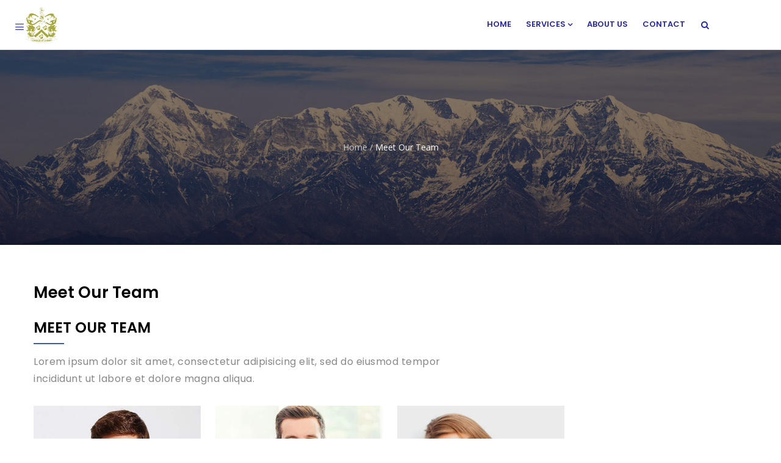

--- FILE ---
content_type: text/html; charset=UTF-8
request_url: http://www.barrettassociatescorp.com/meet-our-team/
body_size: 9336
content:

<!DOCTYPE html>
<html lang="en-US" class="no-js">
<head>
  <meta http-equiv="content-type" content="text/html; charset=UTF-8">
  <meta name="apple-touch-fullscreen" content="yes"/>
  <meta name="MobileOptimized" content="320"/>
  <meta name="viewport" content="width=device-width, initial-scale=1, maximum-scale=1, user-scalable=no">
  <link rel="profile" href="http://gmpg.org/xfn/11">
  <title>Meet Our Team &#8211; Barrett Associates</title>
<meta name='robots' content='max-image-preview:large' />
<link rel='dns-prefetch' href='//www.barrettassociatescorp.com' />
<link rel='dns-prefetch' href='//fonts.googleapis.com' />
<link rel='dns-prefetch' href='//s.w.org' />
<link rel="alternate" type="application/rss+xml" title="Barrett Associates &raquo; Feed" href="http://www.barrettassociatescorp.com/feed/" />
<link rel="alternate" type="application/rss+xml" title="Barrett Associates &raquo; Comments Feed" href="http://www.barrettassociatescorp.com/comments/feed/" />
		<script type="text/javascript">
			window._wpemojiSettings = {"baseUrl":"https:\/\/s.w.org\/images\/core\/emoji\/13.0.1\/72x72\/","ext":".png","svgUrl":"https:\/\/s.w.org\/images\/core\/emoji\/13.0.1\/svg\/","svgExt":".svg","source":{"concatemoji":"http:\/\/www.barrettassociatescorp.com\/wp-includes\/js\/wp-emoji-release.min.js?ver=5.7.14"}};
			!function(e,a,t){var n,r,o,i=a.createElement("canvas"),p=i.getContext&&i.getContext("2d");function s(e,t){var a=String.fromCharCode;p.clearRect(0,0,i.width,i.height),p.fillText(a.apply(this,e),0,0);e=i.toDataURL();return p.clearRect(0,0,i.width,i.height),p.fillText(a.apply(this,t),0,0),e===i.toDataURL()}function c(e){var t=a.createElement("script");t.src=e,t.defer=t.type="text/javascript",a.getElementsByTagName("head")[0].appendChild(t)}for(o=Array("flag","emoji"),t.supports={everything:!0,everythingExceptFlag:!0},r=0;r<o.length;r++)t.supports[o[r]]=function(e){if(!p||!p.fillText)return!1;switch(p.textBaseline="top",p.font="600 32px Arial",e){case"flag":return s([127987,65039,8205,9895,65039],[127987,65039,8203,9895,65039])?!1:!s([55356,56826,55356,56819],[55356,56826,8203,55356,56819])&&!s([55356,57332,56128,56423,56128,56418,56128,56421,56128,56430,56128,56423,56128,56447],[55356,57332,8203,56128,56423,8203,56128,56418,8203,56128,56421,8203,56128,56430,8203,56128,56423,8203,56128,56447]);case"emoji":return!s([55357,56424,8205,55356,57212],[55357,56424,8203,55356,57212])}return!1}(o[r]),t.supports.everything=t.supports.everything&&t.supports[o[r]],"flag"!==o[r]&&(t.supports.everythingExceptFlag=t.supports.everythingExceptFlag&&t.supports[o[r]]);t.supports.everythingExceptFlag=t.supports.everythingExceptFlag&&!t.supports.flag,t.DOMReady=!1,t.readyCallback=function(){t.DOMReady=!0},t.supports.everything||(n=function(){t.readyCallback()},a.addEventListener?(a.addEventListener("DOMContentLoaded",n,!1),e.addEventListener("load",n,!1)):(e.attachEvent("onload",n),a.attachEvent("onreadystatechange",function(){"complete"===a.readyState&&t.readyCallback()})),(n=t.source||{}).concatemoji?c(n.concatemoji):n.wpemoji&&n.twemoji&&(c(n.twemoji),c(n.wpemoji)))}(window,document,window._wpemojiSettings);
		</script>
		<style type="text/css">
img.wp-smiley,
img.emoji {
	display: inline !important;
	border: none !important;
	box-shadow: none !important;
	height: 1em !important;
	width: 1em !important;
	margin: 0 .07em !important;
	vertical-align: -0.1em !important;
	background: none !important;
	padding: 0 !important;
}
</style>
	<link rel='stylesheet' id='wp-block-library-css'  href='http://www.barrettassociatescorp.com/wp-includes/css/dist/block-library/style.min.css?ver=5.7.14' type='text/css' media='all' />
<style id='wp-block-library-inline-css' type='text/css'>
.has-text-align-justify{text-align:justify;}
</style>
<link rel='stylesheet' id='contact-form-7-css'  href='http://www.barrettassociatescorp.com/wp-content/plugins/contact-form-7/includes/css/styles.css?ver=5.3.1' type='text/css' media='all' />
<link rel='stylesheet' id='rs-plugin-settings-css'  href='http://www.barrettassociatescorp.com/wp-content/plugins/revslider/public/assets/css/rs6.css?ver=6.2.12' type='text/css' media='all' />
<style id='rs-plugin-settings-inline-css' type='text/css'>
#rs-demo-id {}
</style>
<link rel='stylesheet' id='js_composer_front-css'  href='http://www.barrettassociatescorp.com/wp-content/plugins/js_composer/assets/css/js_composer.min.css?ver=6.2.0' type='text/css' media='all' />
<link rel='stylesheet' id='kiamo-fonts-css'  href='http://fonts.googleapis.com/css?family=Open+Sans:400,600,700%7CPoppins:400,500,600,700&#038;subset' type='text/css' media='all' />
<link rel='stylesheet' id='lightgallery-css'  href='http://www.barrettassociatescorp.com/wp-content/themes/kiamo/js/lightgallery/css/lightgallery.min.css?ver=5.7.14' type='text/css' media='all' />
<link rel='stylesheet' id='kiamo-style-css'  href='http://www.barrettassociatescorp.com/wp-content/themes/kiamo/style.css?ver=5.7.14' type='text/css' media='all' />
<link rel='stylesheet' id='magnific-css'  href='http://www.barrettassociatescorp.com/wp-content/themes/kiamo/js/magnific/magnific-popup.css?ver=5.7.14' type='text/css' media='all' />
<link rel='stylesheet' id='owl-carousel-css'  href='http://www.barrettassociatescorp.com/wp-content/themes/kiamo/js/owl-carousel/assets/owl.carousel.css?ver=5.7.14' type='text/css' media='all' />
<link rel='stylesheet' id='icon-custom-css'  href='http://www.barrettassociatescorp.com/wp-content/themes/kiamo/css/icon-custom.css?ver=5.7.14' type='text/css' media='all' />
<link rel='stylesheet' id='icon-fontawesome-css'  href='http://www.barrettassociatescorp.com/wp-content/themes/kiamo/css/fontawesome/css/font-awesome.min.css?ver=5.7.14' type='text/css' media='all' />
<link rel='stylesheet' id='kiamo-bootstrap-css'  href='http://www.barrettassociatescorp.com/wp-content/themes/kiamo/css/bootstrap.css?ver=1.1' type='text/css' media='all' />
<link rel='stylesheet' id='kiamo-woocoomerce-css'  href='http://www.barrettassociatescorp.com/wp-content/themes/kiamo/css/woocommerce.css?ver=5.7.14' type='text/css' media='all' />
<link rel='stylesheet' id='kiamo-template-css'  href='http://www.barrettassociatescorp.com/wp-content/themes/kiamo/css/template.css?ver=5.7.14' type='text/css' media='all' />
<link rel='stylesheet' id='jetpack_css-css'  href='http://www.barrettassociatescorp.com/wp-content/plugins/jetpack/css/jetpack.css?ver=9.2.4' type='text/css' media='all' />
<script type='text/javascript' src='http://www.barrettassociatescorp.com/wp-includes/js/jquery/jquery.min.js?ver=3.5.1' id='jquery-core-js'></script>
<script type='text/javascript' src='http://www.barrettassociatescorp.com/wp-includes/js/jquery/jquery-migrate.min.js?ver=3.3.2' id='jquery-migrate-js'></script>
<script type='text/javascript' src='http://www.barrettassociatescorp.com/wp-content/plugins/revslider/public/assets/js/rbtools.min.js?ver=6.0.7' id='tp-tools-js'></script>
<script type='text/javascript' src='http://www.barrettassociatescorp.com/wp-content/plugins/revslider/public/assets/js/rs6.min.js?ver=6.2.12' id='revmin-js'></script>
<script type='text/javascript' src='http://www.barrettassociatescorp.com/wp-content/themes/kiamo/js/bootstrap.js?ver=5.7.14' id='bootstrap-js'></script>
<script type='text/javascript' src='http://www.barrettassociatescorp.com/wp-content/themes/kiamo/js/countdown.js?ver=5.7.14' id='countdown-js'></script>
<script type='text/javascript' src='http://www.barrettassociatescorp.com/wp-content/themes/kiamo/js/perfect-scrollbar.jquery.min.js?ver=5.7.14' id='scrollbar-js'></script>
<script type='text/javascript' src='http://www.barrettassociatescorp.com/wp-content/themes/kiamo/js/owl-carousel/owl.carousel.min.js?ver=5.7.14' id='owl-carousel-js'></script>
<script type='text/javascript' src='http://www.barrettassociatescorp.com/wp-content/themes/kiamo/js/magnific/jquery.magnific-popup.min.js?ver=5.7.14' id='magnific-js'></script>
<script type='text/javascript' src='http://www.barrettassociatescorp.com/wp-content/themes/kiamo/js/scroll/jquery.scrollto.js?ver=5.7.14' id='scroll-to-js'></script>
<script type='text/javascript' src='http://www.barrettassociatescorp.com/wp-content/themes/kiamo/js/waypoint.js?ver=5.7.14' id='waypoint-js'></script>
<script type='text/javascript' src='http://www.barrettassociatescorp.com/wp-content/themes/kiamo/js/jquery.cookie.js?ver=5.7.14' id='cookie-js'></script>
<script type='text/javascript' src='http://www.barrettassociatescorp.com/wp-content/themes/kiamo/js/jquery.typer.js?ver=5.7.14' id='typer-js'></script>
<script type='text/javascript' src='http://www.barrettassociatescorp.com/wp-content/themes/kiamo/js/jquery.appear.js?ver=5.7.14' id='appear-js'></script>
<script type='text/javascript' src='http://www.barrettassociatescorp.com/wp-content/themes/kiamo/js/count-to.js?ver=5.7.14' id='count-to-js'></script>
<script type='text/javascript' src='http://www.barrettassociatescorp.com/wp-content/themes/kiamo/js/lightgallery/js/lightgallery.min.js?ver=5.7.14' id='lightgallery-js'></script>
<script type='text/javascript' src='http://www.barrettassociatescorp.com/wp-content/themes/kiamo/js/main.js?ver=5.7.14' id='kiamo-main-js'></script>
<script type='text/javascript' src='http://www.barrettassociatescorp.com/wp-content/themes/kiamo/js/woocommerce.js?ver=5.7.14' id='woocommerce-theme-js'></script>
<link rel="https://api.w.org/" href="http://www.barrettassociatescorp.com/wp-json/" /><link rel="alternate" type="application/json" href="http://www.barrettassociatescorp.com/wp-json/wp/v2/pages/2844" /><link rel="EditURI" type="application/rsd+xml" title="RSD" href="http://www.barrettassociatescorp.com/xmlrpc.php?rsd" />
<link rel="wlwmanifest" type="application/wlwmanifest+xml" href="http://www.barrettassociatescorp.com/wp-includes/wlwmanifest.xml" /> 
<meta name="generator" content="WordPress 5.7.14" />
<link rel="canonical" href="http://www.barrettassociatescorp.com/meet-our-team/" />
<link rel='shortlink' href='http://www.barrettassociatescorp.com/?p=2844' />
<link rel="alternate" type="application/json+oembed" href="http://www.barrettassociatescorp.com/wp-json/oembed/1.0/embed?url=http%3A%2F%2Fwww.barrettassociatescorp.com%2Fmeet-our-team%2F" />
<link rel="alternate" type="text/xml+oembed" href="http://www.barrettassociatescorp.com/wp-json/oembed/1.0/embed?url=http%3A%2F%2Fwww.barrettassociatescorp.com%2Fmeet-our-team%2F&#038;format=xml" />
<script> var ajaxurl = "http://www.barrettassociatescorp.com/wp-admin/admin-ajax.php";</script><style type='text/css'>img#wpstats{display:none}</style><script> var ajaxurl = "http://www.barrettassociatescorp.com/wp-admin/admin-ajax.php";</script><meta name="generator" content="Powered by WPBakery Page Builder - drag and drop page builder for WordPress."/>
<meta name="generator" content="Powered by Slider Revolution 6.2.12 - responsive, Mobile-Friendly Slider Plugin for WordPress with comfortable drag and drop interface." />
<link rel="icon" href="http://www.barrettassociatescorp.com/wp-content/uploads/2015/12/cropped-ba_logo_white_200px-32x32.png" sizes="32x32" />
<link rel="icon" href="http://www.barrettassociatescorp.com/wp-content/uploads/2015/12/cropped-ba_logo_white_200px-192x192.png" sizes="192x192" />
<link rel="apple-touch-icon" href="http://www.barrettassociatescorp.com/wp-content/uploads/2015/12/cropped-ba_logo_white_200px-180x180.png" />
<meta name="msapplication-TileImage" content="http://www.barrettassociatescorp.com/wp-content/uploads/2015/12/cropped-ba_logo_white_200px-270x270.png" />
<script type="text/javascript">function setREVStartSize(e){
			//window.requestAnimationFrame(function() {				 
				window.RSIW = window.RSIW===undefined ? window.innerWidth : window.RSIW;	
				window.RSIH = window.RSIH===undefined ? window.innerHeight : window.RSIH;	
				try {								
					var pw = document.getElementById(e.c).parentNode.offsetWidth,
						newh;
					pw = pw===0 || isNaN(pw) ? window.RSIW : pw;
					e.tabw = e.tabw===undefined ? 0 : parseInt(e.tabw);
					e.thumbw = e.thumbw===undefined ? 0 : parseInt(e.thumbw);
					e.tabh = e.tabh===undefined ? 0 : parseInt(e.tabh);
					e.thumbh = e.thumbh===undefined ? 0 : parseInt(e.thumbh);
					e.tabhide = e.tabhide===undefined ? 0 : parseInt(e.tabhide);
					e.thumbhide = e.thumbhide===undefined ? 0 : parseInt(e.thumbhide);
					e.mh = e.mh===undefined || e.mh=="" || e.mh==="auto" ? 0 : parseInt(e.mh,0);		
					if(e.layout==="fullscreen" || e.l==="fullscreen") 						
						newh = Math.max(e.mh,window.RSIH);					
					else{					
						e.gw = Array.isArray(e.gw) ? e.gw : [e.gw];
						for (var i in e.rl) if (e.gw[i]===undefined || e.gw[i]===0) e.gw[i] = e.gw[i-1];					
						e.gh = e.el===undefined || e.el==="" || (Array.isArray(e.el) && e.el.length==0)? e.gh : e.el;
						e.gh = Array.isArray(e.gh) ? e.gh : [e.gh];
						for (var i in e.rl) if (e.gh[i]===undefined || e.gh[i]===0) e.gh[i] = e.gh[i-1];
											
						var nl = new Array(e.rl.length),
							ix = 0,						
							sl;					
						e.tabw = e.tabhide>=pw ? 0 : e.tabw;
						e.thumbw = e.thumbhide>=pw ? 0 : e.thumbw;
						e.tabh = e.tabhide>=pw ? 0 : e.tabh;
						e.thumbh = e.thumbhide>=pw ? 0 : e.thumbh;					
						for (var i in e.rl) nl[i] = e.rl[i]<window.RSIW ? 0 : e.rl[i];
						sl = nl[0];									
						for (var i in nl) if (sl>nl[i] && nl[i]>0) { sl = nl[i]; ix=i;}															
						var m = pw>(e.gw[ix]+e.tabw+e.thumbw) ? 1 : (pw-(e.tabw+e.thumbw)) / (e.gw[ix]);					
						newh =  (e.gh[ix] * m) + (e.tabh + e.thumbh);
					}				
					if(window.rs_init_css===undefined) window.rs_init_css = document.head.appendChild(document.createElement("style"));					
					document.getElementById(e.c).height = newh+"px";
					window.rs_init_css.innerHTML += "#"+e.c+"_wrapper { height: "+newh+"px }";				
				} catch(e){
					console.log("Failure at Presize of Slider:" + e)
				}					   
			//});
		  };</script>
		<style type="text/css" id="wp-custom-css">
			a {color:#2a2aa3;}		</style>
		<noscript><style> .wpb_animate_when_almost_visible { opacity: 1; }</style></noscript></head>

<body class="page-template-default page page-id-2844 wpb-js-composer js-comp-ver-6.2.0 vc_responsive">
  <div class="wrapper-page"> <!--page-->
        
    <header class=" header-default header-v1">
              
      <div class="gv-sticky-menu">
        
<div class="header-mobile hidden-lg hidden-md">
  <div class="container">
    <div class="row"> 
     
      <div class="left col-xs-4">
         <div class="hidden-lg hidden-md">
   <div class="canvas-menu gva-offcanvas">
     <a class="dropdown-toggle" data-canvas=".mobile" href="#"><i class="gv-icon-103"></i></a>
   </div>
   <div class="gva-offcanvas-content mobile">
      <div class="close-canvas"><a><i class="gv-icon-8"></i></a></div>
      <div class="wp-sidebar sidebar">
         <div id="gva-mobile-menu" class="navbar-collapse"><ul id="menu-main-menu" class="nav navbar-nav gva-nav-menu gva-mobile-menu"><li id="menu-item-2904" class="menu-item menu-item-type-custom menu-item-object-custom menu-item-2904"><a href="/">Home</a></li>
<li id="menu-item-3011" class="menu-item menu-item-type-post_type menu-item-object-page menu-item-has-children menu-item-3011"><a href="http://www.barrettassociatescorp.com/services/">Services<span class="caret"></span></a>
<ul class="submenu-inner ">
	<li id="menu-item-3014" class="menu-item menu-item-type-custom menu-item-object-custom menu-item-3014"><a href="/commercial-real-estate/">Commercial Services</a></li>
	<li id="menu-item-3013" class="menu-item menu-item-type-custom menu-item-object-custom menu-item-3013"><a href="/residential-real-estate/">Residential Services</a></li>
	<li id="menu-item-3012" class="menu-item menu-item-type-custom menu-item-object-custom menu-item-3012"><a href="/consulting-services/">Consulting</a></li>
</ul>
</li>
<li id="menu-item-3024" class="menu-item menu-item-type-post_type menu-item-object-page menu-item-3024"><a href="http://www.barrettassociatescorp.com/about-barrett-associates/">About Us</a></li>
<li id="menu-item-2988" class="menu-item menu-item-type-post_type menu-item-object-page menu-item-2988"><a href="http://www.barrettassociatescorp.com/contact-us/">Contact</a></li>
</ul></div>         <div class="after-offcanvas">
            <aside id="text-2" class="widget clearfix widget_text">			<div class="textwidget"><div class="info-shop">
     <div class="item"><a href="#"><i class="mn-icon-250"></i><span>321 123 4567</span></a></div>

     <div class="item"><a href="#"><i class="mn-icon-220"></i><span>info@example.com</span></a></div>

     <div class="item"><a href="#"><i class="mn-icon-1246"></i><span>Wishlist</span></a></div>

     <div class="item"><a href="#"><i class="mn-icon-410"></i><span>Account</span></a></div>

     <div class="item"><a href="#"><i class="mn-icon-114"></i><span>Login</span></a></div>

</div>
</div>
		</aside><aside id="text-3" class="widget clearfix widget_text">			<div class="textwidget"><div class="list-socials white">
  <a href="#"><i class="mn-icon-1405"></i></a>
  <a href="#"><i class="mn-icon-1411"></i></a>
  <a href="#"><i class="mn-icon-1406"></i></a>
   <a href="#"><i class="mn-icon-1407"></i></a>
   <a href="#"><i class="mn-icon-1408"></i></a>
</div></div>
		</aside>         </div>    
     </div>
   </div>
</div>      </div>

      <div class="center text-center col-xs-4">
        <div class="logo-menu">
          <a href="http://www.barrettassociatescorp.com/">
            <img src="http://www.barrettassociatescorp.com/wp-content/themes/kiamo/images/logo-mobile.png" alt="Barrett Associates" />
          </a>
        </div>
      </div>


        <div class="right col-xs-4">
                    <div class="main-search gva-search">
            <a><i class="gv-icon-52"></i></a>
          </div>
        </div> 
       
    </div>  
  </div>  
</div>        <div class="header-mainmenu hidden-xs hidden-sm">
            <div class="hidden-xs hidden-sm">
    <div class="canvas-menu gva-offcanvas">
      <a class="dropdown-toggle" data-canvas=".default" href="#"><i class="gv-icon-103"></i></a>
    </div>
    <div class="gva-offcanvas-content default">
      <div class="close-canvas"><a><i class="gv-icon-8"></i></a></div>
      <div class="wp-sidebar sidebar">
        <aside id="text-4" class="widget clearfix widget_text"><h3 class="widget-title"><span>About</span></h3>			<div class="textwidget"><div class="text-center">Kyle Cascioli, founder and principal of Barrett Associates, is both an accomplished real estate practitioner and an adjunct professor of real estate at the Burns School of Real Estate, in the Daniels College of Business, at the University of Denver (DU).</div></div>
		</aside><aside id="text-5" class="widget clearfix widget_text">			<div class="textwidget"><div class="info-shop">
     <div class="item"><a href="#"><i class="mn-icon-250"></i><span>303-680-8211</span></a></div>

     <div class="item"><a href="mailto:barrettai@aol.com"><i class="mn-icon-220"></i><span>barrettai@aol.com</span></a></div>

</div>
</div>
		</aside><aside id="text-6" class="widget clearfix widget_text">			<div class="textwidget"><div class="list-socials white">
  <a href="#"><i class="mn-icon-1405"></i></a>
  <a href="#"><i class="mn-icon-1411"></i></a>
  <a href="#"><i class="mn-icon-1406"></i></a>
   <a href="#"><i class="mn-icon-1407"></i></a>
   <a href="#"><i class="mn-icon-1408"></i></a>
</div></div>
		</aside>  
      </div>
    </div>
  </div>
            
            <div class="container"> 
              <div class="prelative">
                <div class="row">
                  <div class="logo col-lg-2 col-md-2 col-sm-12">
                    <a class="logo-theme" href="http://www.barrettassociatescorp.com/">
                      <img src="http://www.barrettassociatescorp.com/wp-content/uploads/2015/12/ba_logo_white_200px.png" alt="Barrett Associates" />
                    </a>
                  </div>

                  <div class="col-sm-10 col-xs-12 pstatic header-right">
                    <div class="content-innter clearfix">
                      <div id="gva-mainmenu" class="pstatic main-menu header-bottom">
                        <div id="gva-main-menu" class="navbar-collapse"><ul id="menu-main-menu-1" class="nav navbar-nav gva-nav-menu gva-main-menu"><li class="menu-item menu-item-type-custom menu-item-object-custom menu-item-2904"><a href="/">Home</a></li>
<li class="menu-item menu-item-type-post_type menu-item-object-page menu-item-has-children menu-item-3011"><a href="http://www.barrettassociatescorp.com/services/">Services<span class="caret"></span></a>
<ul class="submenu-inner ">
	<li class="menu-item menu-item-type-custom menu-item-object-custom menu-item-3014"><a href="/commercial-real-estate/">Commercial Services</a></li>
	<li class="menu-item menu-item-type-custom menu-item-object-custom menu-item-3013"><a href="/residential-real-estate/">Residential Services</a></li>
	<li class="menu-item menu-item-type-custom menu-item-object-custom menu-item-3012"><a href="/consulting-services/">Consulting</a></li>
</ul>
</li>
<li class="menu-item menu-item-type-post_type menu-item-object-page menu-item-3024"><a href="http://www.barrettassociatescorp.com/about-barrett-associates/">About Us</a></li>
<li class="menu-item menu-item-type-post_type menu-item-object-page menu-item-2988"><a href="http://www.barrettassociatescorp.com/contact-us/">Contact</a></li>
</ul></div>                      </div>
                    </div>

                    <div class="main-search gva-search">
                      <a><i class="fa fa-search"></i></a>
                    </div>
                    
                    <div class="mini-cart-header cart-v2">
                        
                    </div> 
                  </div> 
            
                </div>  
              </div>  
            </div>
          </div>  
      </div> 
    </header>
        
    <div id="page-content"> <!--page content-->
      <div class="gva-search-content search-content">
        <a class="close-search"><i class="gv-icon-4"></i></a>
        <div class="search-content-inner">
          <div class="content-inner"><form method="get" class="searchform gva-main-search" action="http://www.barrettassociatescorp.com/">
	<div class="gva-search">
		<input name="s" maxlength="40" class="form-control input-large input-search" type="text" size="20" placeholder="Search...">
		<span class="input-group-addon input-large btn-search">
			<input type="submit" class="fa" value="&#xf002;" />
		</span>
	</div>
</form>


</div>  
        </div>  
      </div>


  <div id="wp-main-content" class="clearfix main-page title-layout-hero">
     
   <div class="custom-breadcrumb hero text-light text-center" style="background-image: url('http://www.barrettassociatescorp.com/wp-content/themes/kiamo/images/bg-header.jpg')">
            <div class="container">
                   <ol class="breadcrumb"><li><a href="http://www.barrettassociatescorp.com">Home</a>  / </li> <li class="active">Meet Our Team</li></ol>      </div>   
   </div>
       <div class="container">
    <div class="content-page-wrap">
             <div class="main-page-content base-layout row has-sidebar has-right-sidebar has-one-sidebar row">
          
            <div class="content-page col-lg-9 col-md-9 col-sm-12 col-xs-12">
              <div class="content-page-inner">   
                      <div class="clearfix post-2844 page type-page status-publish hentry" id="2844">

        
                  <h1 class="title">Meet Our Team</h1>
                <div class="vc_wpb_row_inner  "><div class="vc_row wpb_row vc_row-fluid remove_padding row-fullwidth"><div class="wpb_column vc_column_container vc_col-sm-12"><div class="vc_column-inner"><div class="wpb_wrapper">
<div class="widget gsc-heading  align-left style-default text-dark">
      <h2 class="title"><span>Meet Our Team</span><span class="heading-line"></span></h2>   <div class="title-desc">Lorem ipsum dolor sit amet, consectetur adipisicing elit, sed do eiusmod tempor incididunt ut labore et dolore magna aliqua.</div></div>
<div class="gsc-team-grid ">
  <div class="lg-block-grid-3 md-block-grid-3 sm-block-grid-2 xs-block-grid-2">
          <div class="item-columns margin-bottom-30">
        <div class="team-block">
			<div class="team-image">
		 	<a href="http://www.barrettassociatescorp.com/team/laurie-laforest-copy-copy/"><img width="450" height="450" src="http://www.barrettassociatescorp.com/wp-content/uploads/2018/03/team-8.jpg" class="attachment-medium size-medium wp-post-image" alt="" loading="lazy" /></a>
		 				   <div class="socials">
		     			     						     	<a class="social-item" href="#">
				         <i class="fa fa-facebook"></i>
				      </a>
				      
		     			     						     	<a class="social-item" href="#">
				         <i class="fa fa-twitter"></i>
				      </a>
				      
		     			     						     	<a class="social-item" href="#">
				         <i class="fa fa-linkedin-square"></i>
				      </a>
				      
		     				   </div>
					</div>
		<div class="team-content">
	   <div class="team-name"><a href="http://www.barrettassociatescorp.com/team/laurie-laforest-copy-copy/">Anselm Haneman</a></div>
	      
	   	<div class="team-job">Managing Director</div>
	   	   <div class="team-body">Based in London, he is a business transformation expert and 25-year veteran</div>
	   	      <div class="team-skills clearfix">
	         <div class="vc_progress_bar wpb_content_element vc_progress-bar-color-bar_blue">
	           	             	               <div class="vc_general vc_single_bar clearfix">
	                 <small class="vc_label">Design<span class="vc_label_units">68</span></small>
	                 <span class="vc_bar" data-percentage-value="68" data-value="68"></span>
	               </div>
	               
	           	             	               <div class="vc_general vc_single_bar clearfix">
	                 <small class="vc_label">Drupal<span class="vc_label_units">90</span></small>
	                 <span class="vc_bar" data-percentage-value="90" data-value="90"></span>
	               </div>
	               
	           	             	               <div class="vc_general vc_single_bar clearfix">
	                 <small class="vc_label">Wordpress<span class="vc_label_units">98</span></small>
	                 <span class="vc_bar" data-percentage-value="98" data-value="98"></span>
	               </div>
	               
	           	         </div>  
	      </div>
     
	</div>
</div>        </div>
          <div class="item-columns margin-bottom-30">
        <div class="team-block">
			<div class="team-image">
		 	<a href="http://www.barrettassociatescorp.com/team/laurie-laforest-copy/"><img width="450" height="450" src="http://www.barrettassociatescorp.com/wp-content/uploads/2018/03/team-7.jpg" class="attachment-medium size-medium wp-post-image" alt="" loading="lazy" /></a>
		 				   <div class="socials">
		     			     						     	<a class="social-item" href="#">
				         <i class="fa fa-facebook"></i>
				      </a>
				      
		     			     						     	<a class="social-item" href="#">
				         <i class="fa fa-twitter"></i>
				      </a>
				      
		     			     						     	<a class="social-item" href="#">
				         <i class="fa fa-linkedin-square"></i>
				      </a>
				      
		     				   </div>
					</div>
		<div class="team-content">
	   <div class="team-name"><a href="http://www.barrettassociatescorp.com/team/laurie-laforest-copy/">Marko Dugonjić</a></div>
	      
	   	<div class="team-job">Managing Director</div>
	   	   <div class="team-body">Based in London, he is a business transformation expert and 25-year veteran</div>
	   	      <div class="team-skills clearfix">
	         <div class="vc_progress_bar wpb_content_element vc_progress-bar-color-bar_blue">
	           	             	               <div class="vc_general vc_single_bar clearfix">
	                 <small class="vc_label">Design<span class="vc_label_units">68</span></small>
	                 <span class="vc_bar" data-percentage-value="68" data-value="68"></span>
	               </div>
	               
	           	             	               <div class="vc_general vc_single_bar clearfix">
	                 <small class="vc_label">Drupal<span class="vc_label_units">90</span></small>
	                 <span class="vc_bar" data-percentage-value="90" data-value="90"></span>
	               </div>
	               
	           	             	               <div class="vc_general vc_single_bar clearfix">
	                 <small class="vc_label">Wordpress<span class="vc_label_units">98</span></small>
	                 <span class="vc_bar" data-percentage-value="98" data-value="98"></span>
	               </div>
	               
	           	         </div>  
	      </div>
     
	</div>
</div>        </div>
          <div class="item-columns margin-bottom-30">
        <div class="team-block">
			<div class="team-image">
		 	<a href="http://www.barrettassociatescorp.com/team/laurie-laforest/"><img width="450" height="450" src="http://www.barrettassociatescorp.com/wp-content/uploads/2015/12/team-5.jpg" class="attachment-medium size-medium wp-post-image" alt="" loading="lazy" /></a>
		 				   <div class="socials">
		     			     						     	<a class="social-item" href="#">
				         <i class="fa fa-facebook"></i>
				      </a>
				      
		     			     						     	<a class="social-item" href="#">
				         <i class="fa fa-twitter"></i>
				      </a>
				      
		     			     						     	<a class="social-item" href="#">
				         <i class="fa fa-linkedin-square"></i>
				      </a>
				      
		     				   </div>
					</div>
		<div class="team-content">
	   <div class="team-name"><a href="http://www.barrettassociatescorp.com/team/laurie-laforest/">Laurie Laforest</a></div>
	      
	   	<div class="team-job">Managing Director</div>
	   	   <div class="team-body">Based in London, he is a business transformation expert and 25-year veteran</div>
	   	      <div class="team-skills clearfix">
	         <div class="vc_progress_bar wpb_content_element vc_progress-bar-color-bar_blue">
	           	             	               <div class="vc_general vc_single_bar clearfix">
	                 <small class="vc_label">Design<span class="vc_label_units">68</span></small>
	                 <span class="vc_bar" data-percentage-value="68" data-value="68"></span>
	               </div>
	               
	           	             	               <div class="vc_general vc_single_bar clearfix">
	                 <small class="vc_label">Drupal<span class="vc_label_units">90</span></small>
	                 <span class="vc_bar" data-percentage-value="90" data-value="90"></span>
	               </div>
	               
	           	             	               <div class="vc_general vc_single_bar clearfix">
	                 <small class="vc_label">Wordpress<span class="vc_label_units">98</span></small>
	                 <span class="vc_bar" data-percentage-value="98" data-value="98"></span>
	               </div>
	               
	           	         </div>  
	      </div>
     
	</div>
</div>        </div>
          <div class="item-columns margin-bottom-30">
        <div class="team-block">
			<div class="team-image">
		 	<a href="http://www.barrettassociatescorp.com/team/chelsea-deitch/"><img width="450" height="450" src="http://www.barrettassociatescorp.com/wp-content/uploads/2015/12/team-4.jpg" class="attachment-medium size-medium wp-post-image" alt="" loading="lazy" /></a>
		 				   <div class="socials">
		     			     						     	<a class="social-item" href="#">
				         <i class="fa fa-facebook"></i>
				      </a>
				      
		     			     						     	<a class="social-item" href="#">
				         <i class="fa fa-twitter"></i>
				      </a>
				      
		     			     						     	<a class="social-item" href="#">
				         <i class="fa fa-linkedin-square"></i>
				      </a>
				      
		     				   </div>
					</div>
		<div class="team-content">
	   <div class="team-name"><a href="http://www.barrettassociatescorp.com/team/chelsea-deitch/">Chelsea Deitch</a></div>
	      
	   	<div class="team-job">Managing Director</div>
	   	   <div class="team-body">Based in London, he is a business transformation expert and 25-year veteran</div>
	   	      <div class="team-skills clearfix">
	         <div class="vc_progress_bar wpb_content_element vc_progress-bar-color-bar_blue">
	           	             	               <div class="vc_general vc_single_bar clearfix">
	                 <small class="vc_label">Code<span class="vc_label_units">90</span></small>
	                 <span class="vc_bar" data-percentage-value="90" data-value="90"></span>
	               </div>
	               
	           	             	               <div class="vc_general vc_single_bar clearfix">
	                 <small class="vc_label">Marketing<span class="vc_label_units">70</span></small>
	                 <span class="vc_bar" data-percentage-value="70" data-value="70"></span>
	               </div>
	               
	           	             	               <div class="vc_general vc_single_bar clearfix">
	                 <small class="vc_label">Wordpress<span class="vc_label_units">80</span></small>
	                 <span class="vc_bar" data-percentage-value="80" data-value="80"></span>
	               </div>
	               
	           	         </div>  
	      </div>
     
	</div>
</div>        </div>
          <div class="item-columns margin-bottom-30">
        <div class="team-block">
			<div class="team-image">
		 	<a href="http://www.barrettassociatescorp.com/team/ralph-marino/"><img width="450" height="450" src="http://www.barrettassociatescorp.com/wp-content/uploads/2015/12/team-3.jpg" class="attachment-medium size-medium wp-post-image" alt="" loading="lazy" /></a>
		 				   <div class="socials">
		     			     						     	<a class="social-item" href="#">
				         <i class="fa fa-facebook"></i>
				      </a>
				      
		     			     						     	<a class="social-item" href="#">
				         <i class="fa fa-twitter"></i>
				      </a>
				      
		     			     						     	<a class="social-item" href="#">
				         <i class="fa fa-linkedin-square"></i>
				      </a>
				      
		     				   </div>
					</div>
		<div class="team-content">
	   <div class="team-name"><a href="http://www.barrettassociatescorp.com/team/ralph-marino/">Ralph Marino</a></div>
	      
	   	<div class="team-job">Managing Director</div>
	   	   <div class="team-body">Based in London, he is a business transformation expert and 25-year veteran</div>
	   	      <div class="team-skills clearfix">
	         <div class="vc_progress_bar wpb_content_element vc_progress-bar-color-bar_blue">
	           	             	               <div class="vc_general vc_single_bar clearfix">
	                 <small class="vc_label">Web Design<span class="vc_label_units">80</span></small>
	                 <span class="vc_bar" data-percentage-value="80" data-value="80"></span>
	               </div>
	               
	           	             	               <div class="vc_general vc_single_bar clearfix">
	                 <small class="vc_label">Logo Design<span class="vc_label_units">90</span></small>
	                 <span class="vc_bar" data-percentage-value="90" data-value="90"></span>
	               </div>
	               
	           	             	               <div class="vc_general vc_single_bar clearfix">
	                 <small class="vc_label">Vector Design<span class="vc_label_units">70</span></small>
	                 <span class="vc_bar" data-percentage-value="70" data-value="70"></span>
	               </div>
	               
	           	         </div>  
	      </div>
     
	</div>
</div>        </div>
          <div class="item-columns margin-bottom-30">
        <div class="team-block">
			<div class="team-image">
		 	<a href="http://www.barrettassociatescorp.com/team/holly-hill/"><img width="450" height="450" src="http://www.barrettassociatescorp.com/wp-content/uploads/2015/12/team-2.jpg" class="attachment-medium size-medium wp-post-image" alt="" loading="lazy" /></a>
		 				   <div class="socials">
		     			     						     	<a class="social-item" href="#">
				         <i class="fa fa-facebook"></i>
				      </a>
				      
		     			     						     	<a class="social-item" href="#">
				         <i class="fa fa-twitter"></i>
				      </a>
				      
		     			     						     	<a class="social-item" href="#">
				         <i class="fa fa-linkedin-square"></i>
				      </a>
				      
		     				   </div>
					</div>
		<div class="team-content">
	   <div class="team-name"><a href="http://www.barrettassociatescorp.com/team/holly-hill/">Holly Hill</a></div>
	      
	   	<div class="team-job">Social Manager</div>
	   	   <div class="team-body">Based in London, he is a business transformation expert and 25-year veteran</div>
	   	      <div class="team-skills clearfix">
	         <div class="vc_progress_bar wpb_content_element vc_progress-bar-color-bar_blue">
	           	             	               <div class="vc_general vc_single_bar clearfix">
	                 <small class="vc_label">Design<span class="vc_label_units">68</span></small>
	                 <span class="vc_bar" data-percentage-value="68" data-value="68"></span>
	               </div>
	               
	           	             	               <div class="vc_general vc_single_bar clearfix">
	                 <small class="vc_label">Wordpress<span class="vc_label_units">90</span></small>
	                 <span class="vc_bar" data-percentage-value="90" data-value="90"></span>
	               </div>
	               
	           	             	               <div class="vc_general vc_single_bar clearfix">
	                 <small class="vc_label">Marketing<span class="vc_label_units">98</span></small>
	                 <span class="vc_bar" data-percentage-value="98" data-value="98"></span>
	               </div>
	               
	           	         </div>  
	      </div>
     
	</div>
</div>        </div>
      </div>
   
    <div class="pagination">
      <div class="column one pager_wrapper"><div class="pager"><div class="paginations"><a href="http://www.barrettassociatescorp.com/meet-our-team/" class="page-item active">1</a><a href="http://www.barrettassociatescorp.com/meet-our-team/page/2/" class="page-item">2</a><a class="next_page" href="http://www.barrettassociatescorp.com/meet-our-team/page/2/"><i class="gv-icon-165"></i></a></div></div></div>
    </div>
    </div>  </div></div></div></div></div>

        <div class="link-pages"></div>
        <div class="container">
                    </div>
        
    </div>

              </div>    
            </div>      

            <!-- Left sidebar -->
            
            <!-- Right Sidebar -->
                        <div class="sidebar wp-sidebar sidebar-right col-lg-3 col-md-3 col-xs-12 pull-right">
                                 <div class="sidebar-inner">
                                       </div>
                           </div>
         
        </div> 
              </div>
    </div>
     
  </div>    
     
	</div><!--end page content-->
	
</div><!-- End page -->

	<footer id="wp-footer" class="clearfix">
				<div class="footer-main"><div class="vc_wpb_row_inner  "><div class="vc_row wpb_row vc_row-fluid footer-light remove_padding_bottom row-container"><div class="container"><div class="row "><div class="wpb_column vc_column_container vc_col-sm-12 vc_col-lg-4 vc_col-md-4"><div class="vc_column-inner"><div class="wpb_wrapper"><div  class="vc_wp_text wpb_content_element"><div class="widget widget_text"><h2 class="widgettitle">Barrett Associates Inc.</h2>			<div class="textwidget"><div class="store-info">
<p>3813 South Atchison Way<br />
Aurora, Colorado 80014 28221</p>
<div class="item">PH: 303-680-8211</div>
<div class="item">EMAIL: barrettai@aol.com</div>
</div>
</div>
		</div></div></div></div></div><div class="wpb_column vc_column_container vc_col-sm-6 vc_col-lg-2 vc_col-md-2"><div class="vc_column-inner"><div class="wpb_wrapper"><div  class="vc_wp_custommenu wpb_content_element"></div></div></div></div><div class="wpb_column vc_column_container vc_col-sm-6 vc_col-lg-2 vc_col-md-2"><div class="vc_column-inner"><div class="wpb_wrapper"><div  class="vc_wp_custommenu wpb_content_element"></div></div></div></div><div class="wpb_column vc_column_container vc_col-sm-6 vc_col-lg-2 vc_col-md-2"><div class="vc_column-inner"><div class="wpb_wrapper"><div  class="vc_wp_custommenu wpb_content_element"></div></div></div></div><div class="wpb_column vc_column_container vc_col-sm-6 vc_col-lg-2 vc_col-md-2"><div class="vc_column-inner"><div class="wpb_wrapper"><div  class="vc_wp_custommenu wpb_content_element"></div></div></div></div></div></div></div></div></div>		<div class="copyright">
			<div class="container">
				<div class="row">
					<div class="col-sm-8 col-xs-12">
						Copyright © 2021 - Barrett Associates Inc. - All rights reserved.					</div>
					<div class="col-sm-4 col-xs-12">
						<ul class="socials">
        <li><a href="#"><i class="gv-icon-1405"></i></a></li>
    

        <li><a href="#"><i class="gv-icon-1411"></i></a></li>
     

        <li><a href="#"><i class="gv-icon-1406"></i></a></li>
     

        <li><a href="#"><i class="gv-icon-1409"></i></a></li>
     

        <li><a href="#"><i class="gv-icon-1408"></i></a></li>
    

        <li><a href="#"><i class=" gv-icon-1416"></i></a></li>
    
   
   
   
   
    </ul>					</div>
				</div>	
			</div>
		</div>
		<div class="return-top default"><i class="gv-icon-194"></i></div>

	</footer>
	<div id="gva-overlay"></div>
	<div id="gva-quickview" class="clearfix"></div>
	<svg version="1.1" xmlns="http://www.w3.org/2000/svg" xmlns:xlink="http://www.w3.org/1999/xlink" class="blur-svg">
	   <defs>
	      <filter id="blur-filter">
	         <feGaussianBlur stdDeviation="3"></feGaussianBlur>
	      </filter>
	    </defs>
	</svg>
<script type="text/html" id="wpb-modifications"></script><script type='text/javascript' src='http://www.barrettassociatescorp.com/wp-content/plugins/_gaviasframework/js/gavias.themer.js' id='gavias.themer-js'></script>
<script type='text/javascript' id='contact-form-7-js-extra'>
/* <![CDATA[ */
var wpcf7 = {"apiSettings":{"root":"http:\/\/www.barrettassociatescorp.com\/wp-json\/contact-form-7\/v1","namespace":"contact-form-7\/v1"}};
/* ]]> */
</script>
<script type='text/javascript' src='http://www.barrettassociatescorp.com/wp-content/plugins/contact-form-7/includes/js/scripts.js?ver=5.3.1' id='contact-form-7-js'></script>
<script type='text/javascript' src='http://www.barrettassociatescorp.com/wp-includes/js/imagesloaded.min.js?ver=4.1.4' id='imagesloaded-js'></script>
<script type='text/javascript' src='http://www.barrettassociatescorp.com/wp-includes/js/masonry.min.js?ver=4.2.2' id='masonry-js'></script>
<script type='text/javascript' src='http://www.barrettassociatescorp.com/wp-content/plugins/js_composer/assets/lib/bower/isotope/dist/isotope.pkgd.min.js?ver=6.2.0' id='isotope-js'></script>
<script type='text/javascript' src='http://www.barrettassociatescorp.com/wp-includes/js/wp-embed.min.js?ver=5.7.14' id='wp-embed-js'></script>
<script type='text/javascript' src='http://www.barrettassociatescorp.com/wp-content/plugins/js_composer/assets/js/dist/js_composer_front.min.js?ver=6.2.0' id='wpb_composer_front_js-js'></script>
<script type='text/javascript' src='https://stats.wp.com/e-202603.js' async='async' defer='defer'></script>
<script type='text/javascript'>
	_stq = window._stq || [];
	_stq.push([ 'view', {v:'ext',j:'1:9.2.4',blog:'179277687',post:'2844',tz:'0',srv:'www.barrettassociatescorp.com'} ]);
	_stq.push([ 'clickTrackerInit', '179277687', '2844' ]);
</script>
</body>
</html>